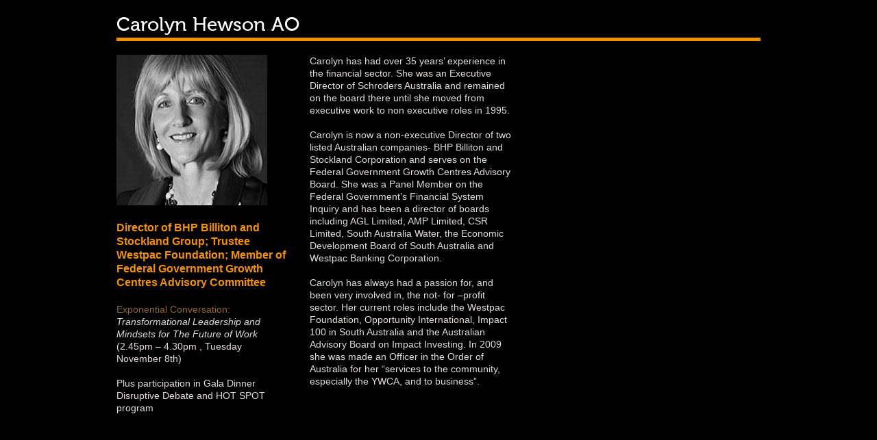

--- FILE ---
content_type: text/css
request_url: https://www.creativeinnovationglobal.com.au/wp-content/themes/cc-ciglobal/common/webfont_museo.css
body_size: 302
content:
/* @license
 * MyFonts Webfont Build ID 2565309, 2013-05-26T23:35:21-0400
 * 
 * The fonts listed in this notice are subject to the End User License
 * Agreement(s) entered into by the website owner. All other parties are 
 * explicitly restricted from using the Licensed Webfonts(s).
 * 
 * You may obtain a valid license at the URLs below.
 * 
 * Webfont: Museo 700 by exljbris
 * URL: http://www.myfonts.com/fonts/exljbris/museo/700/
 * Licensed pageviews: Unlimited
 * 
 * Webfont: Museo 300 by exljbris
 * URL: http://www.myfonts.com/fonts/exljbris/museo/300/
 * Licensed pageviews: 0
 * 
 * Webfont: Museo 500 by exljbris
 * URL: http://www.myfonts.com/fonts/exljbris/museo/500/
 * Licensed pageviews: 0
 * 
 * 
 * License: http://www.myfonts.com/viewlicense?type=web&buildid=2565309
 * Webfonts copyright: Copyright (c) 2008 by Jos Buivenga/exljbris. All rights reserved.
 * 
 * © 2013 MyFonts Inc
*/

@font-face {font-family: 'Museo-700';src: url('webfont_museo/2724BD_0_0.eot');src: url('webfont_museo/2724BD_0_0.eot?#iefix') format('embedded-opentype'),url('webfont_museo/2724BD_0_0.woff') format('woff'),url('webfont_museo/2724BD_0_0.ttf') format('truetype');}
 
@font-face {font-family: 'Museo-300';src: url('webfont_museo/2724BD_1_0.eot');src: url('webfont_museo/2724BD_1_0.eot?#iefix') format('embedded-opentype'),url('webfont_museo/2724BD_1_0.woff') format('woff'),url('webfont_museo/2724BD_1_0.ttf') format('truetype');}
  
@font-face {font-family: 'Museo-500';src: url('webfont_museo/2724BD_2_0.eot');src: url('webfont_museo/2724BD_2_0.eot?#iefix') format('embedded-opentype'),url('webfont_museo/2724BD_2_0.woff') format('woff'),url('webfont_museo/2724BD_2_0.ttf') format('truetype');} 

--- FILE ---
content_type: text/css
request_url: https://www.creativeinnovationglobal.com.au/wp-content/themes/cc-ciglobal/2016-assets/ci2016.css
body_size: 6912
content:
/* 
Theme Name: Creative Innovation 2016 - Sub-theme
Author: Carlos Castillo
Author URI: http://www.carloscastillo.com.au
Version: 2.0

/* RESET ALL */
html, body, div, span, applet, object, iframe,h1, h2, h3, h4, h5, h6, p, blockquote, pre,a, abbr, del, dfn, em, font, img, ins, kbd, q, s, samp, acronym, address, big, cite, code,small, strike, strong, sub, sup, tt, var,dl, dt, dd, ol, ul, li,fieldset, form, label, legend,table, caption, tbody, tfoot {font-size:100%;font-family:inherit;vertical-align:baseline;margin:0;padding:0;border:0;outline:0;font-weight:inherit;font-style:inherit;}caption, th, td {font-weight:normal;}table {border-collapse:separate;border-spacing:0;}blockquote:before,blockquote:after,q:before,q:after {content: "";}blockquote, q {quotes: "" "";}
* {margin:0;padding:0;}



/*** WEB FONTS ***/
.Museo-700 { 
	font-family: Museo-700;
	font-weight: normal;
	font-style: normal;
}
.Museo-300 { 
	font-family: Museo-300;
	font-weight: normal;
	font-style: normal;
}
/*** end WEB FONTS ***/

body {
	font-family: Helvetica, Arial, sans-serif;
	font-size: 14px;
	font-weight: 100;
	line-height: 20px;
	color: #5b5c5e;
}
.bg_adjustment { /* Element required as certain tablets wont render background-position settings properly when used directly on the BODY element */
	overflow: auto;
	width: 100%;
	min-width: 1024px;
	padding-top: 21px; /* Fixed Top Navigation */
	background:
		url(images/body_bg.png) no-repeat top center,
		url(images/body_bg_repeater.png) repeat-y top center;
}
strong {
	font-weight: 600;
}
em {
	font-style: italic;
}
p {
	padding-bottom: 1.3em;
}
.clear_fix {
	display: block; 
	height: 0; 
	clear: both; 
}
img.alignleft {
	float: left;
	margin: 0 12px 2px 0;
}
img.alignright {
	float: right;
	margin: 0 0 2px 12px;
}
img.aligncenter {display: block; margin-left: auto; margin-right: auto}
a img.alignright {float:right;}
a img.alignleft {float:left;}
a img.aligncenter {display: block; margin-left: auto; margin-right: auto}

blockquote {
	text-align: center;
	font-size: 24px;
	line-height: 28px;
	font-style: italic;
	padding-bottom: 20px;
}
small {
	font-size: 10px;
}
.hover_fx {
	opacity: 1;
	transition: all 0.2s ease-in;
}
.hover_fx:hover {
	opacity: 0.6;
}
.clearfix:after {
	visibility: hidden;
	display: block;
	clear: both;
	height: 0;
	font-size: 0;
	content: " ";
}
#wrapper {
	overflow: hidden;
	width: 980px;
	min-height: 900px;
	margin: 0 auto;
}


/* MAIN NAVIGATION */
#main_nav {
	position: absolute;
	top: 0;
	width: 100%;
	min-width: 1024px; /* Required for tablets */
	height: 21px;
	font-size: 10px;
	overflow: hidden;
	z-index: 100;
	background: #000000;
	color: #ffffff;
}
.main_nav_shadow {
	box-shadow: 0 15px 15px #666666;
}
#main_nav ul {
	display: block;
	width: 940px;
	margin: 0 auto;
	list-style: none;
}
#main_nav ul:after { /* Used for clearing floats without using overflow:auto */
    content: '';
    display: block;
    clear: both;
}
#main_nav ul li {
	float: left;
	font-size: 0.95em;
}
#main_nav ul li a {
	display: block;
	margin: 0;
	padding: 0;
	line-height: 21px;
	color: #ffffff;
	font-weight: 700;
	text-decoration: none;
	transition: color ease-in 0.2s;
}
#main_nav ul li a.but_home {
	width: 60px;
	padding-left: 30px;
}
#main_nav ul li a.but_speakers {
	width: 84px;
	padding-left: 30px;
}
#main_nav ul li a.but_event {
	width: 90px;
	padding-left: 30px;
}
#main_nav ul li a.but_why {
	width: 90px;
	padding-left: 30px;
}
#main_nav ul li a.but_partners {
	width: 85px;
	padding-left: 30px;
}
#main_nav ul li a.but_news {
	width: 105px;
	padding-left: 30px;
}
#main_nav ul li a.but_register {
	width: 86px;
	padding-left: 30px;
}
#main_nav ul li a.but_interact {
	width: 85px;
	padding-left: 30px;
}
#main_nav ul li ul {
	margin-top: 10px;
}
#main_nav ul li ul.sub_home {
	width: 60px;
	padding-left: 30px;
}
#main_nav ul li ul.sub_home li {
	width: 60px;
}
#main_nav ul li ul.sub_program {
	width: 90px;
	padding-left: 30px;
}
#main_nav ul li ul.sub_program li {
	width: 90px;
}
#main_nav ul li ul.sub_why {
	width: 90px;
	padding-left: 30px;
}
#main_nav ul li ul.sub_partners {
	width: 85px;
	padding-left: 30px;
}
#main_nav ul li ul.sub_news {
	width: 105px;
	padding-left: 30px;
}
#main_nav ul li ul.sub_news li {
	width: 105px;
}
#main_nav ul li ul.sub_register {
	width: 86px;
	padding-left: 30px;
}
#main_nav ul li ul.sub_in_touch {
	width: 85px;
	padding-left: 30px;
}
#main_nav ul li ul.sub_in_touch li {
	width: 85px;
}
#main_nav ul li ul a {
	font-size: 1.1em;
	line-height: 1.3em;
	padding-bottom: 5px;
	color: #bbbaba;
	font-weight: normal;
}
#main_nav ul li a:hover {
	color: #f7941e !important;
}
/** end MAIN NAVIGATION **/


/* COLUMN CONTENT */
#col_content {
	position: relative;
	float: right;
	width: 725px;
	padding-top: 55px;
}
#col_content a {
	color: #00a4cc;
	font-weight: 600;
	text-decoration: none;
}
#col_content a:hover {
	color: #37c1e3;
	text-decoration: underline;
}
#col_content ul, #col_content ol {
	padding-bottom: 14px;
}
#col_content ul ul, #col_content ul ol, #col_content ol ul, #col_content ol ol {
	padding-top: 7px;
	padding-bottom: 0 !important;
}
#col_content li {
	margin-left: 2em;
	padding-bottom: 6px;
}
#col_content h1.no_parent,
#col_content .current_parent {
	display: inline-block;
	height: 57px;
	padding: 1px 100px 0 35px;
	margin-bottom: 0;
	border-bottom: 0;
	background: #ffffff url(images/col_content_h1_bg.png) no-repeat top right;
	text-transform: uppercase;
	font-family: Museo-700;
	font-size: 30px;
	line-height: 56px;
}
#col_content h1,
#col_content h2 { /* H1 and H2 use the same styling as this is only for when the document doesn't have a parent page */
	line-height: 38px;
	margin-bottom: 30px;
	border-bottom: 5px solid #f39200;
	font-family: Museo-500;
	font-size: 28px;
}
#col_content h3 {
	font-weight: 600;
	font-size: 20px;
	line-height: 23px;
	color: #f39200;
	padding-bottom: 1.4em;
}
#col_content h4, #col_content h5 {
	font-weight: 600;
	font-size: 16px;
}
#col_content h4 {
	padding-bottom: 14px;
	color: #f39200;
}
#col_content h3 a, #col_content h4 a {
	color: #f39200;
	text-decoration: underline;
}
#col_content h3 a:hover, #col_content h4 a:hover {
	color: #76c7d6;
}
#the_content hr {
	border: 0;
	height: 1px;
	margin: .8em 0 2.2em;
	border: none 0;
	background-color: #dfdede;
}
#the_content {
	min-height: 500px;
	padding: 0 46px 0 35px;
	background: url(images/the_content_bg.png) repeat-y;
}
#col_content_top {
	background: url(images/col_content_top_bg.png) no-repeat top right;
	height: 20px;
}
#col_content_bottom {
	background: #ffffff url(images/col_content_bottom_bg.png) no-repeat top right;
	height: 30px;
}
table.table_pricing {
	border-width: 1px;
	border-spacing: 0px;
	border-style: solid;
	border-color: #cccccc;
	border-collapse: collapse;
	margin-bottom: 22px;
}
table.table_pricing td {
	border-width: 1px;
	padding: 5px;
	border-style: solid;
	border-color: #cccccc;
}
table.table_pricing td.header {
	padding: 8px;
	background: #d4c9b8;
	text-align: center;
	vertical-align: top;
	border-left-color: #beb4a4 !important;
	border-right-color: #beb4a4 !important;
}
table.table_pricing .small {
	padding-right: 10px;
	font-size: .75em;
	line-height: 1.35em !important;
}
/* end COLUMN CONTENT */


/** SIDENAV **/
#col_sidebar {
	float: right;
	width: 255px;
	position: relative;
	margin-top: 52px;
}
#sidebar {
	position: absolute;
}
#sidebar .sidebar_Ci_logo {
	display: block;
	width: 164px;
	height: 155px;
	margin: 0 auto 22px auto;
	background: url(images/logo_Ci2016.png) no-repeat;
	background-size: 164px 155px;
	text-indent: -9999px;
}
#sidebar_inner {
	width: 240px;
	padding-top: 10px;
	margin-left: 15px;
	background: url(images/sidebar_inner_bg.png) no-repeat;
}
ul.menu {
	list-style-type: none;
	background: url(images/sidebar_bg.png) repeat-y;
}
ul.menu ul {
	list-style-type: none;
	margin: 0;
	padding: 0;
	display: none;
}
ul.menu a {
	width: 190px;
	margin-left: 15px;
	display: block;
	text-decoration: none;	
}
ul.menu li {
	margin-bottom: 1px;
}

ul.menu li a {
	color: #5b5c5e;
	margin-top: 6px;
	padding: 4px 0 1px 0;
	font-size: 14px;
	font-weight: bold;
}
ul.menu li a.sidebar_button, ul.menu li a.sidebar_button_arrow {
	border-bottom: 3px solid #7fd7e8;
}
ul.menu li a.sidebar_button:hover {
	background: #def4f8;
}
ul.menu li a.sidebar_button_arrow {
	background: url(images/sidebar_button_arrow_bg.png) no-repeat 0 0px;
}
ul.menu li a.sidebar_button_arrow:hover,
ul.menu li a.active.sidebar_button_arrow,
ul.menu li a.active.sidebar_button_arrow:hover {
	background: url(images/sidebar_button_arrow_bg.png) no-repeat 0 -75px;
}
ul.menu li ul li a, ul.menu ul.menu li ul li a {
	width: 180px;
	background: #00b0d2;
	font-size: 12px;
	color: #ffffff;
	padding: 2px 0 2px 10px;
	margin-top: 3px;
	opacity: 1;
	transition: all 0.2s ease-in;
}
ul.menu li ul li a:hover,ul.menu ul.menu li ul li a:hover {
	background: #7fd7e8;
}
#sidebar_icons {
	margin-left: 15px;
	margin-top: -1px; /* Fixes a strange visual bug */
	padding: 10px 0 75px 0px;
	background: url(images/sidebar_icons_bg.png) no-repeat bottom left;
}
#sidebar_icons h5 {
	font-family: Museo-500;
	color: #00b0d2;
	font-size: 18px;
	line-height: 30px;
	text-transform: uppercase;
	margin-left: 20px;
}
#sidebar_share {
	list-style: none;
	overflow: auto;
	margin-left: 10px;
}
#sidebar_share li {
	display: inline;
}
#sidebar_share li a {
	display: block;
	float: left;
	width: 50px;
	height: 50px;
	text-indent: -9999px;
}
a.share_twitter {
	background: url(images/but_share_twitter.png) no-repeat bottom left;
}
a.share_facebook {
	background: url(images/but_share_facebook.png) no-repeat bottom left;
}
a.share_email {
	background: url(images/but_share_email.png) no-repeat bottom left;
}
a.share_linkedin {
	background: url(images/but_share_linkedin.png) no-repeat bottom left;
}
a.but_best_conference {
	display: block;
	position: relative;
	margin-top: 580px;
}
/** end SIDENAV **/



/* FOOTER */
#footer {
	position: relative;
	width: 1024px;
	height: 185px;
	margin: 0 auto;
	background: url(images/footer_bg.png) no-repeat;
}
.credits_carlos,
.credits_saltree {
	display: block;
	position: absolute;
	width: 168px;
	height: 36px;
	background-size: 168px 36px;
	text-indent: -9999px;
}
.credits_saltree {
	right: 32px;
	top: 35px;
	background-image: url(images/credits_saltree.png);
}
.credits_carlos {
	right: 32px;
	top: 75px;
	background-image: url(images/credits_carlos.png);
}
/* end FOOTER */


/* SPEAKERS */
.speakers_grid {
	list-style: none;
	padding-bottom: 0 !important;
}
.speakers_grid li {
	display: block;
	float: left;
	width: 150px;
	height: 250px;
	margin: 0 14px 30px 0 !important;
}
.speakers_grid li a {
	display: block;
	width: 100%;
	height: 250px;
	overflow: hidden;
	background: #00b0d2;
	color: #ffffff;
	text-decoration: none;
}
.speakers_grid li a:hover {
	text-decoration: none !important;
}
.speakers_grid li.grid_fourth {
	margin-right: 0 !important;
}
.speaker_info {
	padding: 5px 8px;
}
#col_content .speaker_info p {
	font-size: 11px;
	line-height: 13px;
	color: #ffffff;
	font-weight: normal;
}
#col_content .speaker_info h4 {
	display: block;
	font-size: 15px;
	line-height: 15px;
	padding-bottom: 3px;
	color: #ffffff;
}
/* end SPEAKERS */


/* LIGHTBOXES */
#lightbox_body {
	background: #000000;
}
#lightbox_body .content {
	position: relative;
	overflow: auto;
	margin: 0 auto;
	padding: 20px;
	width: auto;
	max-width: 940px;
	min-width: 240px;
	background: #000000;
	color: #e2dede;
	font-size: 14px;
	line-height: 18px;
}
#lightbox_body .content .col_30 {
	float: left;
	width: calc(30% - 30px);
	margin-right: 30px;
}
#lightbox_body .content .col_35 {
	float: left;
	width: calc(35% - 30px);
	margin-right: 30px;
}
#lightbox_body .content .last {
	margin-right: 0 !important;
}
#lightbox_body .content .col_30 img {
	width: 100% !important;
	max-width: 220px;
	height: auto !important;
}
#lightbox_body .content iframe {
	width: 100% !important;
	height: 200px !important;
}
#lightbox_body .content strong {
	color: #ffffff;
}
#lightbox_body .content a {
	color: #00a4cc;
	text-decoration: none;
}
#lightbox_body .content a:hover {
	color: #37c1e3;
	text-decoration: underline;
}
#lightbox_body .content h1 {
	font-family: Museo-500;
	font-size: 28px;
	line-height: 1.25em;
	margin-bottom: 20px;
	border-bottom: 5px solid #f39200;
	color: #ffffff;
}
#lightbox_body .content h3 {
	font-size: 1.15em;
	line-height: 1.3em;
	font-weight: 600;
	padding-bottom: 1.3em;
	color: #f39200;
}
#lightbox_body .content h4 {
	color: #90682b;
}
#lightbox_body .content ul, #lightbox_body .content ol {
	padding-bottom: 14px !important;
}
#lightbox_body .content li {
	margin-left: 1em;
	padding-bottom: 3px !important;
}
/* end LIGHTBOXES */


/* PROGRAM */
.program_row {
	padding: 15px 0 ;
	border-bottom: 1px solid #a6adaf;
}
.program_row .date {
	float: left;
	width: 165px;
}
ul.sessions,
.program_row .info {
	float: right;
	max-width: 465px;
	margin: 0 !important;
	padding: 0 !important;
}
ul.sessions li {
	float: left;
	width: 150px;
	margin: 0 !important;
	padding: 0 5px 5px 0 !important;
	list-style: none;
}
ul.sessions a {
	position: relative;
	display: block;
	overflow: hidden;
	width: 150px;
	height: 150px;
}
ul.sessions a .caption {
	position: absolute;
	overflow: hidden;
	z-index: 1;
	top: 150px;
	width: 134px;
	height: 134px;
	padding: 8px;
	background: rgba(243, 146, 0, 0.9);
	color: #ffffff;
	font-size: .78em;
	line-height: 1.05em !important;
	font-weight: 400;
	transition: all ease-in .15s;
}
ul.sessions a:hover .caption {
	top: 0;
}
ul.sessions .caption h4 {
	padding-bottom: 4px !important;
	font-size: 1.40em !important;
	line-height: 1.05em !important;
	color: #ffffff !important;
}
p.link-page-top {
	padding-top: 10px;
	padding-bottom: 30px;
	font-size: 11px;
}
/* end PROGRAM */



/* SOCIAL MEDIA */
#social_media {
	position: absolute;
	top: 20px;
	right: 82px;
	width: auto;
	overflow: auto;
}
#social_media li {
	list-style: none;
	display: inline;
	padding: 0 !important;
	margin: 0 !important;
}
#social_media a {
	display: block;
	float: left;
	height: 41px;
	margin: 0 1px;
	text-indent: -9999px;
}
	#social_media a.but_CiTV {
		width: 48px;
		background: url(images/social_media_but_CiTV.png) no-repeat top center;
	}
	#social_media a.but_twitter {
		width: 35px;
		background: url(images/social_media_but_twitter.png) no-repeat top center;
	}
	#social_media a.but_facebook {
		width: 35px;
		background: url(images/social_media_but_facebook.png) no-repeat top center;
	}
	#social_media a.but_linkedin {
		width: 35px;
		background: url(images/social_media_but_linkedin.png) no-repeat top center;
	}
	#social_media a.but_googleplus {
		width: 35px;
		background: url(images/social_media_but_googleplus.png) no-repeat top center;
	}
	#social_media a.but_pinterest {
		width: 35px;
		background: url(images/social_media_but_pinterest.png) no-repeat top center;
	}
.but_subscribe, .but_save_date, .but_register_now {
	display: block;
	position: absolute;
	right: 5px;
	top: 10px;
	width: 70px;
	height: 68px;
	text-indent: -9999px;
	background: url(images/but_subscribe.png) no-repeat;
	z-index: 10;
	background-size: 100% 100% !important;
}
.but_save_date {
	background-image: url(images/but_save_date.png) !important;
}
.but_register_now {
	background-image: url(images/but_register_now.png) !important;
}
/*** end SOCIAL MEDIA ***/


/** SLIDES PANELS **/
#slides_imagine:after { /* Used for clearing floats without using overflow:auto */
    content: '';
    display: block;
    clear: both;
}
#slides_imagine .slides_container {
	width: 660px;
	height: 376px;
	margin-top: -10px;
	overflow: hidden;
}
#slides_imagine .slides_container div {
	width: 660px;
	height: 376px;
	display: block;
}
#slides_imagine .slides_pagination {
	margin: 10px 10px 0;
	float: right;
	overflow: auto;
}
#slides_imagine .slides_pagination li {
	float: left;
	margin: 0 3px;
	list-style: none;
}
#slides_imagine .slides_pagination li a {
	display: block;
	width: 14px;
	height: 14px;
	border-radius: 7px;
	background: #1a1a1a;
	text-indent: -9999px;
	transition: background ease-in 0.2s;
}
#slides_imagine .slides_pagination li a:hover, 
#slides_imagine .slides_pagination li.current a {
	background: #b2b2b2;
}
/** end SLIDES PANELS **/


/* ACCORDIONS */
#accordion-container {
	width: 640px;
}
.accordion-header {
	margin: 5px 0 0 0 !important;
	padding: 0 20px !important;
	font-size: 15px !important;
	line-height: 30px !important;
	background-image: url(images/inactive-header.png);
	background-repeat: no-repeat;
	background-position: right 50%;
	background-color: #f3f2f2;
	border: 1px solid #f3f2f2;
	border-bottom: 2px solid #f39200 !important;
	color: #5b5c5e !important;
	text-transform: uppercase;
	cursor: pointer;
	transition: all 0.2s ease-in;
}
.active-header {
	color: #ffffff !important;
	border: 1px solid #f39200;
	background-image: url(images/active-header.png);
	background-color: #f39200;
}
.accordion-header:hover {
	background-color: #f39200;
	border-color: #f39200 !important;
	color: #ffffff !important;
}
.accordion-content {
	display: none;
	padding: 20px;
	background: #fbf9f9;
	border: 1px solid #e6e6e6;
	border-top: 0;
}
.accordion-content, .accordion-content h5 {
	font-size: 0.95em;
}
/* end ACCORDIONS */


/* MAILCHIMP FORM */
h2.mailing_list {
	padding-top: 20px;
}
#mc-embedded-subscribe-form {
	padding-bottom: 20px;
}
#mc-embedded-subscribe-form input.EOI_fields {
	display: block;
	width: 375px;
	margin-bottom: 14px;
	padding: 5px 10px;
	background: #ffffff;
	border: 1px solid #CCCCCC;
	font-family: Arial, Helvetica, sans-serif;
	font-size: 13px;
	color: #9f9f9f;
	border-radius: 0;
	-webkit-appearance: none;
}
#mc-embedded-subscribe-form ul.addressfield, #col_content ul.EOI_list {
	list-style: none !important;
}
#mc-embedded-subscribe-form li {
	margin: 0 !important;
	padding: 0 !important;
}
#mc-embedded-subscribe-form input.EOI_submit {
	display: block;
	width: 90px;
	height: 90px;
	background: url(images/but_bubble_subscribe.png) no-repeat;
	background-size: 90px 90px;
	border: none;
	cursor: pointer;
	text-indent: -9999px;
	-webkit-appearance: none;
}
.mce_inline_error {
	color: #e40303;
	margin-bottom: 10px;
}
#mce_tmp_error_msg {
	color: #e360aa;
}
#mce-success-response {
	color: #3baa65;
}
/* end MAILCHIMP FORM */


/* LANDING PAGE */
.wrapper_landing {
	position: relative;
	overflow: visible !important;
	height: 1270px;
}
.landing_tagline {
	display: block;
	position: absolute;
	top: 100px;
	left: 218px;
	width: 430px;
	font-family: Museo-500;
	font-size: 18px;
	line-height: 18px;
	color: #737477;
	text-transform: uppercase;
}
.landing_tagline h1 {
	margin-bottom: 6px;
	font-family: Museo-700;
	font-size: 34px;
	line-height: 36px;
	color: #f39200;
}
.landing_tagline span {
	padding-right: 10px;
	background: url(images/landing_tagline_bg.png) no-repeat top right;	
}
.landing_main_text {
	position: absolute;
	top: 224px;
	left: 255px;
	z-index: 2;
	width: 290px;
	height: 408px;
	padding: 22px 20px 0 23px;
	background: url(images/landing_main_text_bg.png) no-repeat;
}
.landing_main_text p {
	padding-bottom: 15px;
}
.landing_main_text h6 {
	padding-bottom: 15px;
	color: #8dc63f;
	font-weight: 600;
}
.landing_key_message {
	position: absolute;
	top: 252px;
	right: -7px;
	width: 323px;
	height: 50px;
	padding-top: 12px;
	font-size: 11px;
	text-align: center;
	text-transform: uppercase;
	background: url(images/landing_key_message_bg.png) no-repeat;
	background-size: 323px 62px;
}
.landing_key_message h6 {
	font-family: Museo-500;
	font-size: 26px;
	line-height: 26px;
	color: #4d4d4d;
}
.landing_sponsors {
	position: absolute;
	overflow: auto;
	width: 310px;
	top: 520px;
	right: 40px;
	font-size: 11px;
	line-height: 13px;
	font-weight: 600;
}
a.landing_but_ANZ img,
a.landing_but_CU img {
	width: 100%;
	height: auto;
}
a.landing_but_ANZ {
	width: 160px;
	float: left;
}
a.landing_but_CU {
	display: block;
	float: left;
	width: 130px;
	margin-top: 7px;
}
.sidebar_landing {
	position: absolute;
	top: 35px;
	z-index: 99;
}
.sidebar_landing #sidebar {
	position: relative !important;
}
.sidebar_landing #sidebar .sidebar_Ci_logo {
	margin: 15px 0 20px 20px;
}
#landing_scales {
	position: absolute;
	top: 652px;
	left: 288px;
	width: 120px;
	height: 120px;
	background: url(images/landing_scales.png) no-repeat;
	background-size: 120px 120px;
}
#landing_panel_twitter {
	display: block;
	position: absolute;
	top: 623px;
	right: 290px;
	width: 265px;
	height: 353px;
	padding: 33px 0 30px 0;
	background: url(images/landing_panel_twitter_bg.png) no-repeat;
	font-size: 12px;
	line-height: 15px;
	overflow: hidden;
}
#landing_panel_twitter ul {
	list-style: none;
	margin: 10px 26px 0 20px;
}
#landing_panel_twitter ul li {
	border-top: 2px solid #f2f2f2;
	border-bottom: 1px solid #fcfcfc;
	padding: 10px 0 12px 0;
	overflow: auto;
}
#landing_panel_twitter ul li:first-child {
	border-top: 0 none;
}
#landing_panel_twitter ul li:last-child {
	border-bottom: 0 none;
}
.tweet_user {
	width: 50%;
	float: left;
	padding-bottom: 8px;
}
.tweet_time {
	width: 50%;
	float: right;
	text-align: right;
	font-weight: 600;
	padding-bottom: 8px;
	font-size: 0.90em;
}
.tweet_text {
	clear: both;
}
#landing_panel_twitter a, ul#landing_blog_articles a {
	color: #3aadd4;
	text-decoration: none;
}
#landing_panel_twitter a:hover, ul#landing_blog_articles a:hover {
	text-decoration: underline;
}
.landing_but_twitter_follow {
	display: block;
	width: 65px;
	height: 20px;
	margin-left: 13px;
	background: url(images/landing_but_twitter_follow.png) no-repeat;
	text-indent: -9999px;
}
#landing_panel_blog {
	display: block;
	position: absolute;
	top: 623px;
	right: 15px;
	width: 265px;
	height: 353px;
	padding: 33px 0 30px 0;
	background: url(images/landing_panel_blog_bg.png) no-repeat;
	font-size: 12px;
	line-height: 15px;
	overflow: hidden;
}
.landing_but_subscribe_rss {
	display: block;
	width: 130px;
	height: 20px;
	margin: 0 0 0 13px;
	background: url(images/landing_but_subscribe_rss.png) no-repeat;
	text-indent: -9999px;
}
ul#landing_blog_articles {
	list-style: none;
	margin: 10px 26px 0 20px;
}
ul#landing_blog_articles h3 {
	font-weight: 700;
	padding-bottom: 8px;
	color: #65676a;
}
ul#landing_blog_articles li {
	border-top: 2px solid #f2f2f2;
	border-bottom: 1px solid #fcfcfc;
	padding: 10px 0 0 0;
}
ul#landing_blog_articles li:first-child {
	border-top: 0 none;
}
ul#landing_blog_articles li:last-child {
	border-bottom: 0 none;
}
ul#landing_blog_articles img {
	width: 200px;
	height: auto;
}
.landing_video_highlights {
	position: absolute;
	top: 942px;
	left: 10px;
	z-index: 0;
	width: 385px;
	height: 332px;
	overflow: auto;
	background: url(images/landing_video_highlights.png) no-repeat;
}
.landing_video_highlights h3 {
	display: block;
	float: left;
	width: 260px;
	height: 35px;
	line-height: 35px;
	margin: 14px 0 0 20px;
	font-family: Museo-500;
	font-size: 18px;
	color: #ffffff;
}
a.landing_highlights_citv {
	display: block;
	float: right;
	width: 64px;
	margin: 3px 10px 0 0;
}
a.landing_highlights_citv img {
	width: 64px;
	height: auto;
}
.landing_video_highlights iframe {
	display: block;
	width: 348px;
	height: 205px;
	margin-left: 17px;
}
.landing_but_past_highlights {
	display: block;
	position: absolute;
	top: 1040px;
	right: -10px;
	width: 551px;
	height: 42px;
	padding: 34px 0 0 25px;
	background: url(images/landing_but_past_highlights.png) no-repeat;
	font-family: Museo-500;
	font-size: 17px;
	color: #ffffff;
	text-decoration: none;
	text-transform: uppercase;
}
.landing_australian_awards {
	display: block;
	position: absolute;
	top: 1136px;
	right: 392px;
	width: 138px;
	height: 95px;
}
.landing_eventex {
	display: block;
	position: absolute;
	top: 1136px;
	right: 158px;
	width: 201px;
	height: 95px;
}
.landing_smart100 {
	display: block;
	position: absolute;
	top: 1136px;
	right: 35px;
	width: 89px;
	height: 95px;
}
.landing_australian_awards img, .landing_eventex img, .landing_smart100 img {
	width: 100%;
	height: auto;
}

#landing_speakers {
	position: absolute;
	top: 618px;
	left: 0;
	z-index: 0;
	width: 425px;
	height: 316px;
	background: url(images/landing_speakers_bg.png) no-repeat;
	overflow: hidden;
}
#landing_speakers h3 {
	width: 180px;
	height: 46px;
	line-height: 46px;
	margin: 21px 0 0 40px;
	font-family: Museo-500;
	font-size: 18px;
	color: #ffffff;
}
#landing_speakers_slides {
	width: 387px;
	height: 231px;
	margin: 18px 0 0 38px;
	color: #ffffff;
}
#landing_speakers_slides .description {
	float: left;
	width: 210px;
	height: 239px;
	font-size: 12px;
}
#landing_speakers_slides .image {
	float: right;
	margin-top: 62px;
	margin-right: 2px;
	width: 158px;
	height: 166px;
}
#landing_speakers_slides .description h5 {
	padding-bottom: 6px;
	font-size: 15px;
	font-weight: 700;
}
#landing_speakers_slides .description p {
	line-height: 1.4em !important;
}
a.slidesjs-navigation {
	display: none;
}
.landing_link_speakers {
	position: absolute;
	bottom: 10px;
	left: 24px;
	color: #b2b2b2;
	font-size: 16px;
	font-weight: 700;
	z-index: 101;
}
.landing_link_speakers a {
	color: #8a8a8a;
	text-decoration: none;
}



.landing_countdown {
	position: absolute;
	top: 680px;
	left: 35px;
	width: 220px;	
	height: 220px;
	padding-right: 8px;
	background: url(images/landing_countdown_bg.png) no-repeat;
	background-size: 100% 100%;
	font-size: 16px;
	text-align: center;
	text-indent: -10px;
	color: #ffffff;
	font-weight: 700;
	text-transform: uppercase;
}
.landing_countdown .countdown_date {
	display: block;
	padding-top: 56px;
	line-height: 66px;
	font-size: 66px;
	text-align: center;
}
.landing_save_date {
	display: block;
	position: absolute;
	top: 776px;
	left: 230px;
	width: 100px;
	height: 106px;
	background: url(images/landing_save_date_bg.png) no-repeat;
	background-size: 100% 100%;
	text-indent: -9999px;
}
.landing_countdown a {
	display: block;
	width: 160px;
	margin-left: 25px;
	padding-top: 47px;
	font-size: 1.3em;
	line-height: 1.25em;
	color: #ffffff !important;
	text-align: center;
	text-decoration: none;
}
/* end LANDING PAGE */


/*** TESTIMONIALS POPUP ***/
#sliding_popup { 
	position: fixed; 
	left: 0px;
	display: block; 
	width: 100%; 
	padding: 0px; 
	margin: 0px;
	z-index: 9999;
}
/*** end TESTIMONIALS POPUP ***/


/* PARTNERS */
#partners_panel {
	overflow: auto;
	padding-bottom: 14px;
}
#partners_panel h3 {
	width: 100%;
	clear: both;
	padding-top: 20px;
	padding-bottom: 0 !important;
	color: #f39200;
	font-family: Museo-500;
	font-weight: normal;
	font-size: 18px;
	line-height: 21px;
	border-bottom: 1px solid #f39200;
}
#partners_panel a {
	display: block;
	float: left;
	overflow: auto;
	width: 128px;
}
#partners_panel img {
	width: 128px;
	height: auto;
	opacity: 1;
	transition: all 0.2s ease-in;
}
#partners_panel img:hover {
	opacity: 0.5;
}
#partners_panel .partners_medium a, 
#partners_panel .partners_medium img {
	width: 210px !important;
}
#partners_panel .partners_large a, 
#partners_panel .partners_large img {
	width: 320px !important;
}
#partners_panel .full_width {
	float: left;
	width: 100%;
	clear: both;
}
/* end PARTNERS */


/*** THOUGHT PIECES ***/
.pagination {
	clear: both;
	position: relative;
	font-size: 11px;
	line-height: 13px;
	margin-top: 20px;
	margin-bottom: 20px;
}
.pagination span, .pagination a {
	display: block;
	float: left;
	margin: 2px 2px 2px 0;
	padding: 6px 9px 5px 9px;
	text-decoration: none;
	width: auto;
	background: #ecedee;
}
.pagination a {
	text-decoration: none !important;
}
.pagination span.pages {
	background: #9c9c9d;
	color: #ffffff;
}
.pagination a:hover{
	color: #ffffff !important;
	background: #00a4cc;
}
.pagination .current{
	padding: 6px 9px 5px 9px;
	background: #80d1ee;
	color: #ffffff;
}
ul.share_this {
	margin-top: 10px !important;
	margin-bottom: 20px !important;
}
p.post_comments_link {
	padding-bottom: 34px;
}
/*** end PAGINATION ***/



#mobile_menu_wrapper {
	display: none;
}


/* RESPONSIVE SETTINGS */
@media screen and (max-width:740px) {
#main_nav,
#col_sidebar,
.but_subscribe,
.but_save_date,
.but_register_now,
#social_media,
#sliding_popup {
	display: none !important;
}
.bg_adjustment {
	padding-top: 46px;
	background: #f7f8f8;
	min-width: 100%;
}
#wrapper {
	width: 100%;
	min-height: 640px; /* Just to override the default value */ 
}
#col_content h1,
#col_content h2 {
	line-height: 30px;
	padding: 4px 0 2px;
}
#the_content img,
#the_content iframe {
	max-width: 100%;
	height: auto;
}

/* MAIN NAVIGATION */
#mobile_menu_wrapper {
	display: block;
	position: fixed;
	top: 0;
	z-index: 999;
	overflow: auto;
	width: 100%;
	box-shadow: 0 4px 12px -3px rgba(0, 0, 0, 0.3);
}
#mobile_menu_wrapper .top {
	overflow: auto;
	background: #5b5c5e;
}
#mobile_but_home {
	display: block;
	float: left;
	margin: 0 10px;
	width: 126px;
	height: 46px;
	background: url('images/mobile_logo_Ci2016.png') no-repeat;
	background-size: 126px 46px;
	text-indent: -9999px;
	opacity: 1;
}
#mobile_but_home:hover {
	opacity: 0.5
}
a#but_view_menu {
	display: block;
	float: right;
	width: auto;
	height: 26px;
	line-height: 26px;
	margin: 12px 0 0;
	color: #ffffff;
	font-size: 16px;
	font-weight: 700;
	text-decoration: none;
	text-transform: uppercase;
	transition: all ease-in 0.2s;
}
a#but_view_menu div {
	display: inline-block;
	width: 36px;
	height: 26px;
	background: #ffffff url('images/mobile_but_view_menu.png') no-repeat;
	background-size: 36px 26px;
	text-indent: -9999px;
	transition: all ease-in 0.2s;
}
a#but_view_menu:hover,
#mobile_menu_wrapper .top .active {
	color: #f39200;
}
a#but_view_menu:hover div,
#mobile_menu_wrapper .top .active div {
	background-color: #f39200;
}
#mobile_menu_dropdown {
	overflow: auto;
	display: none;
	clear: both;
	padding: 15px 15px 10px;
	margin: 0; 
	background: #5b5c5e;
	color: #ffffff;

	max-height: calc(100vh - 140px);
	min-height: 300px;
	overflow-y: scroll;
	-webkit-overflow-scrolling: touch;
}
.sidebar_Ci_logo,
#sidebar_icons {
	display: none;
}
#sidebar_inner,
ul.menu {
	width: 100%;
	background: none;
	margin: 0;
	padding: 0;
}
ul.menu li {
	margin: 0;
	padding: 0;
}
ul.menu > li, 
ul.menu > li {
	border-bottom: 3px solid #f39200;
}
ul.menu > li > a {
	width: 100%;
	padding: 0;
	margin: 0;
	color: #ffffff;
	font-size: 16px;
	line-height: 30px;
	text-indent: 10px;
	transition: background-color ease-in 0.2s;
}
ul.menu > li > a:hover {
	background-color: #f39200 !important;
}
ul.menu li a.sidebar_button, 
ul.menu li a.sidebar_button_arrow {
	border-bottom: 0 none;
}
ul.menu li a.sidebar_button_arrow {
	background: url('images/mobile_button_arrow.png') no-repeat top right;
	background-size: 30px 60px;
}
ul.menu li a.sidebar_button_arrow:hover,
ul.menu li a.active.sidebar_button_arrow, 
ul.menu li a.active.sidebar_button_arrow:hover {
	background: #f39200 url('images/mobile_button_arrow.png') no-repeat;
	background-size: 30px 60px;
	background-position: 100% -30px;
}
ul.menu ul {
	background: #6e6f70;
	padding: 5px 0;
}
ul.menu ul li {
	margin: 0 10px;
	border-bottom: 1px solid #929191;
}
ul.menu ul li:last-child {
	border-bottom: 0 none;
}
ul.menu li ul li a, 
ul.menu ul.menu li ul li a {
	margin: 0;
	padding: 4px 8px;
	width: auto !important;
	background: none;
	font-size: 14px;
	line-height: 20px;
	font-weight: 400;
}
ul.menu li ul li a:hover,ul.menu ul.menu li ul li a:hover {
	background: #939495;
}

/* end MAIN NAVIGATION */

#col_content {
	width: 97.5%;
	margin: 0 0 0 2.5%;
	padding: 20px 0 0 0;
}
#the_content {
	padding: 0 30px 0 10px;
	background-position: top right;
}
#col_content h1.no_parent,
#col_content .current_parent {
	height: 40px;
	line-height: 42px;
	padding: 0 70px 0 20px;
	background-size: 67px 40px;
	font-size: 16px;
}
#footer {
	width: 100%;
	background: url('images/mobile_footer_bg.png') no-repeat;
	background-size: cover;
}
.credits_saltree,
.credits_carlos {
	background-color: #ffffff;
	right: 20px;
}
.credits_saltree {
	top: 55px;
}
.credits_carlos {
	top: 100px;
}

/* LANDING PAGE */
.sidebar_landing #sidebar_inner,
.sidebar_landing #sidebar_icons,
#landing_scales,
.landing_countdown,
#landing_panel_twitter,
#landing_panel_blog,
.landing_but_past_highlights,
.but_register_now,
#social_media,
#landing_speakers,
.landing_video_highlights {
	display: none;
}
.wrapper_landing {
	width: 90% !important;
	height: auto !important;
	margin: 0 5% !important;
}
.sidebar_landing,
.landing_tagline,
.landing_main_text,
.landing_key_message,
p.proudly_supported,
.landing_sponsors {
	position: relative;
	top: auto;
	right: auto;
	bottom: auto;
	left: auto;
	width: auto;
	height: auto;
}
.sidebar_landing {
	margin: 0;
	padding: 20px 0;
}
.sidebar_landing #sidebar .sidebar_Ci_logo {
	margin: 0 auto;
}
.landing_tagline {
	text-align: center;
}
.landing_tagline h1 {
	font-size: 26px;
	line-height: 28px;
}
.landing_main_text {
	margin: 0;
	padding: 20px 0 5px;
	background: none;
}
.landing_key_message {
	width: 323px !important;
	margin: 0 auto 15px;
}
.landing_sponsors {
	width: 300px;
	margin: 30px auto;
}
.landing_save_date,
.landing_video_highlights {
	position: relative;
	top: auto;
	right: auto;
	bottom: auto;
	left: auto;
	margin: 0 auto;
}
.landing_video_highlights {
	width: 320px;
	height: 249px;
	margin-bottom: 30px;
	background-size: 320px 249px;
}
.landing_video_highlights h3 {
	display: inline-block;
	width: auto;
	height: 19px;
	font-size: 14px;
	line-height: 19px;
}
a.landing_highlights_citv {
	width: 55px;
	margin-top: 0;
}
a.landing_highlights_citv img {
	width: 100%;
}
.landing_video_highlights iframe {
	width: 282px;
	height: 145px;
}
.landing_australian_awards,
.landing_eventex,
.landing_smart100 {
	position: relative;
	top: auto;
	right: auto;
	bottom: auto;
	left: auto;
	float: left;
	width: 30%;
	height: auto;
	margin: 0 1% 30px;
}
.landing_australian_awards {
	margin-top: 32px;
}
.landing_eventex {
	margin-top: 36px;
}
/* end LANDING PAGE */


/* PARTNERS */
#partners_panel a {
	width: 33%;
}
#partners_panel img,
#partners_panel .partners_medium a img,
#partners_panel .partners_large a img {
	width: 100% !important;
}
#partners_panel .partners_large a {
	width: 100% !important;
}
#partners_panel .partners_medium a {
	width: 50% !important;
}
/* end PARTNERS */


/* OTHER ELEMENT PAGES */
#slides_imagine .slides_container,
#slides_imagine .slides_container div {
	width: 100% !important;
	height: auto;
}
#slides_imagine .slides_container img {
	width: 100%;
	height: auto;
}
#accordion-container {
	width: 100%;
}
#mc-embedded-subscribe-form input.EOI_fields {
	width: 270px;
	line-height: 19px;
}
.pictures_index,
.pictures_index .inner {
	width: auto !important;
	height: auto !important;
	margin: 0 !important;
}
/* end OTHER ELEMENT PAGES */


/* LIGHTBOXES */
#lightbox_body .content .col_30,
#lightbox_body .content .col_35 {
	float: none;
	margin: 0;
	width: 100%;
}
#lightbox_body .content .col_30 {
	margin-bottom: 1.3em;
	border-bottom: 2px solid #373737;
}
#lightbox_body .content iframe {
	height: 300px !important;
}
/* LIGHTBOXES */



/* end RESPONSIVE SETTINGS */
}